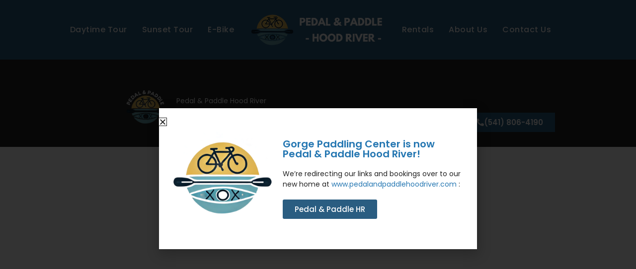

--- FILE ---
content_type: text/html; charset=UTF-8
request_url: https://gorgekayaker.com/shop/
body_size: 12884
content:
<!DOCTYPE html>
<html class="html" lang="en-US">
<head>
	<meta charset="UTF-8">
	<link rel="profile" href="https://gmpg.org/xfn/11">

	<meta name='robots' content='index, follow, max-image-preview:large, max-snippet:-1, max-video-preview:-1' />
<meta name="viewport" content="width=device-width, initial-scale=1">
	<!-- This site is optimized with the Yoast SEO plugin v24.4 - https://yoast.com/wordpress/plugins/seo/ -->
	<title>Shop - Pedal &amp; Paddle Hood River</title>
	<link rel="canonical" href="https://gorgekayaker.com/shop/" />
	<meta property="og:locale" content="en_US" />
	<meta property="og:type" content="article" />
	<meta property="og:title" content="Shop - Pedal &amp; Paddle Hood River" />
	<meta property="og:url" content="https://gorgekayaker.com/shop/" />
	<meta property="og:site_name" content="Pedal &amp; Paddle Hood River" />
	<meta name="twitter:card" content="summary_large_image" />
	<script type="application/ld+json" class="yoast-schema-graph">{"@context":"https://schema.org","@graph":[{"@type":"WebPage","@id":"https://gorgekayaker.com/shop/","url":"https://gorgekayaker.com/shop/","name":"Shop - Pedal &amp; Paddle Hood River","isPartOf":{"@id":"https://gorgekayaker.com/#website"},"datePublished":"2022-07-07T23:06:26+00:00","breadcrumb":{"@id":"https://gorgekayaker.com/shop/#breadcrumb"},"inLanguage":"en-US","potentialAction":[{"@type":"ReadAction","target":["https://gorgekayaker.com/shop/"]}]},{"@type":"BreadcrumbList","@id":"https://gorgekayaker.com/shop/#breadcrumb","itemListElement":[{"@type":"ListItem","position":1,"name":"Home","item":"https://gorgekayaker.com/"},{"@type":"ListItem","position":2,"name":"Shop"}]},{"@type":"WebSite","@id":"https://gorgekayaker.com/#website","url":"https://gorgekayaker.com/","name":"Pedal &amp; Paddle Hood River","description":"Kayak, Paddleboard, E-Bike | Rentals and Tours","publisher":{"@id":"https://gorgekayaker.com/#organization"},"potentialAction":[{"@type":"SearchAction","target":{"@type":"EntryPoint","urlTemplate":"https://gorgekayaker.com/?s={search_term_string}"},"query-input":{"@type":"PropertyValueSpecification","valueRequired":true,"valueName":"search_term_string"}}],"inLanguage":"en-US"},{"@type":"Organization","@id":"https://gorgekayaker.com/#organization","name":"Pedal &amp; Paddle Hood River","url":"https://gorgekayaker.com/","logo":{"@type":"ImageObject","inLanguage":"en-US","@id":"https://gorgekayaker.com/#/schema/logo/image/","url":"https://gorgekayaker.com/wp-content/uploads/2025/02/cropped-Pedal-Paddle-Hood-River-500-x-480-px-3.png","contentUrl":"https://gorgekayaker.com/wp-content/uploads/2025/02/cropped-Pedal-Paddle-Hood-River-500-x-480-px-3.png","width":464,"height":137,"caption":"Pedal &amp; Paddle Hood River"},"image":{"@id":"https://gorgekayaker.com/#/schema/logo/image/"}}]}</script>
	<!-- / Yoast SEO plugin. -->


<link rel='dns-prefetch' href='//fonts.googleapis.com' />
<link rel='dns-prefetch' href='//fh-kit.com' />
<link rel="alternate" type="application/rss+xml" title="Pedal &amp; Paddle Hood River &raquo; Feed" href="https://gorgekayaker.com/feed/" />
<link rel="alternate" type="application/rss+xml" title="Pedal &amp; Paddle Hood River &raquo; Comments Feed" href="https://gorgekayaker.com/comments/feed/" />
<link rel="alternate" title="oEmbed (JSON)" type="application/json+oembed" href="https://gorgekayaker.com/wp-json/oembed/1.0/embed?url=https%3A%2F%2Fgorgekayaker.com%2Fshop%2F" />
<link rel="alternate" title="oEmbed (XML)" type="text/xml+oembed" href="https://gorgekayaker.com/wp-json/oembed/1.0/embed?url=https%3A%2F%2Fgorgekayaker.com%2Fshop%2F&#038;format=xml" />
<style id='wp-img-auto-sizes-contain-inline-css'>
img:is([sizes=auto i],[sizes^="auto," i]){contain-intrinsic-size:3000px 1500px}
/*# sourceURL=wp-img-auto-sizes-contain-inline-css */
</style>
<style id='wp-emoji-styles-inline-css'>

	img.wp-smiley, img.emoji {
		display: inline !important;
		border: none !important;
		box-shadow: none !important;
		height: 1em !important;
		width: 1em !important;
		margin: 0 0.07em !important;
		vertical-align: -0.1em !important;
		background: none !important;
		padding: 0 !important;
	}
/*# sourceURL=wp-emoji-styles-inline-css */
</style>
<link rel='stylesheet' id='wp-block-library-css' href='https://gorgekayaker.com/wp-includes/css/dist/block-library/style.min.css?ver=6.9' media='all' />
<style id='global-styles-inline-css'>
:root{--wp--preset--aspect-ratio--square: 1;--wp--preset--aspect-ratio--4-3: 4/3;--wp--preset--aspect-ratio--3-4: 3/4;--wp--preset--aspect-ratio--3-2: 3/2;--wp--preset--aspect-ratio--2-3: 2/3;--wp--preset--aspect-ratio--16-9: 16/9;--wp--preset--aspect-ratio--9-16: 9/16;--wp--preset--color--black: #000000;--wp--preset--color--cyan-bluish-gray: #abb8c3;--wp--preset--color--white: #ffffff;--wp--preset--color--pale-pink: #f78da7;--wp--preset--color--vivid-red: #cf2e2e;--wp--preset--color--luminous-vivid-orange: #ff6900;--wp--preset--color--luminous-vivid-amber: #fcb900;--wp--preset--color--light-green-cyan: #7bdcb5;--wp--preset--color--vivid-green-cyan: #00d084;--wp--preset--color--pale-cyan-blue: #8ed1fc;--wp--preset--color--vivid-cyan-blue: #0693e3;--wp--preset--color--vivid-purple: #9b51e0;--wp--preset--gradient--vivid-cyan-blue-to-vivid-purple: linear-gradient(135deg,rgb(6,147,227) 0%,rgb(155,81,224) 100%);--wp--preset--gradient--light-green-cyan-to-vivid-green-cyan: linear-gradient(135deg,rgb(122,220,180) 0%,rgb(0,208,130) 100%);--wp--preset--gradient--luminous-vivid-amber-to-luminous-vivid-orange: linear-gradient(135deg,rgb(252,185,0) 0%,rgb(255,105,0) 100%);--wp--preset--gradient--luminous-vivid-orange-to-vivid-red: linear-gradient(135deg,rgb(255,105,0) 0%,rgb(207,46,46) 100%);--wp--preset--gradient--very-light-gray-to-cyan-bluish-gray: linear-gradient(135deg,rgb(238,238,238) 0%,rgb(169,184,195) 100%);--wp--preset--gradient--cool-to-warm-spectrum: linear-gradient(135deg,rgb(74,234,220) 0%,rgb(151,120,209) 20%,rgb(207,42,186) 40%,rgb(238,44,130) 60%,rgb(251,105,98) 80%,rgb(254,248,76) 100%);--wp--preset--gradient--blush-light-purple: linear-gradient(135deg,rgb(255,206,236) 0%,rgb(152,150,240) 100%);--wp--preset--gradient--blush-bordeaux: linear-gradient(135deg,rgb(254,205,165) 0%,rgb(254,45,45) 50%,rgb(107,0,62) 100%);--wp--preset--gradient--luminous-dusk: linear-gradient(135deg,rgb(255,203,112) 0%,rgb(199,81,192) 50%,rgb(65,88,208) 100%);--wp--preset--gradient--pale-ocean: linear-gradient(135deg,rgb(255,245,203) 0%,rgb(182,227,212) 50%,rgb(51,167,181) 100%);--wp--preset--gradient--electric-grass: linear-gradient(135deg,rgb(202,248,128) 0%,rgb(113,206,126) 100%);--wp--preset--gradient--midnight: linear-gradient(135deg,rgb(2,3,129) 0%,rgb(40,116,252) 100%);--wp--preset--font-size--small: 13px;--wp--preset--font-size--medium: 20px;--wp--preset--font-size--large: 36px;--wp--preset--font-size--x-large: 42px;--wp--preset--spacing--20: 0.44rem;--wp--preset--spacing--30: 0.67rem;--wp--preset--spacing--40: 1rem;--wp--preset--spacing--50: 1.5rem;--wp--preset--spacing--60: 2.25rem;--wp--preset--spacing--70: 3.38rem;--wp--preset--spacing--80: 5.06rem;--wp--preset--shadow--natural: 6px 6px 9px rgba(0, 0, 0, 0.2);--wp--preset--shadow--deep: 12px 12px 50px rgba(0, 0, 0, 0.4);--wp--preset--shadow--sharp: 6px 6px 0px rgba(0, 0, 0, 0.2);--wp--preset--shadow--outlined: 6px 6px 0px -3px rgb(255, 255, 255), 6px 6px rgb(0, 0, 0);--wp--preset--shadow--crisp: 6px 6px 0px rgb(0, 0, 0);}:where(.is-layout-flex){gap: 0.5em;}:where(.is-layout-grid){gap: 0.5em;}body .is-layout-flex{display: flex;}.is-layout-flex{flex-wrap: wrap;align-items: center;}.is-layout-flex > :is(*, div){margin: 0;}body .is-layout-grid{display: grid;}.is-layout-grid > :is(*, div){margin: 0;}:where(.wp-block-columns.is-layout-flex){gap: 2em;}:where(.wp-block-columns.is-layout-grid){gap: 2em;}:where(.wp-block-post-template.is-layout-flex){gap: 1.25em;}:where(.wp-block-post-template.is-layout-grid){gap: 1.25em;}.has-black-color{color: var(--wp--preset--color--black) !important;}.has-cyan-bluish-gray-color{color: var(--wp--preset--color--cyan-bluish-gray) !important;}.has-white-color{color: var(--wp--preset--color--white) !important;}.has-pale-pink-color{color: var(--wp--preset--color--pale-pink) !important;}.has-vivid-red-color{color: var(--wp--preset--color--vivid-red) !important;}.has-luminous-vivid-orange-color{color: var(--wp--preset--color--luminous-vivid-orange) !important;}.has-luminous-vivid-amber-color{color: var(--wp--preset--color--luminous-vivid-amber) !important;}.has-light-green-cyan-color{color: var(--wp--preset--color--light-green-cyan) !important;}.has-vivid-green-cyan-color{color: var(--wp--preset--color--vivid-green-cyan) !important;}.has-pale-cyan-blue-color{color: var(--wp--preset--color--pale-cyan-blue) !important;}.has-vivid-cyan-blue-color{color: var(--wp--preset--color--vivid-cyan-blue) !important;}.has-vivid-purple-color{color: var(--wp--preset--color--vivid-purple) !important;}.has-black-background-color{background-color: var(--wp--preset--color--black) !important;}.has-cyan-bluish-gray-background-color{background-color: var(--wp--preset--color--cyan-bluish-gray) !important;}.has-white-background-color{background-color: var(--wp--preset--color--white) !important;}.has-pale-pink-background-color{background-color: var(--wp--preset--color--pale-pink) !important;}.has-vivid-red-background-color{background-color: var(--wp--preset--color--vivid-red) !important;}.has-luminous-vivid-orange-background-color{background-color: var(--wp--preset--color--luminous-vivid-orange) !important;}.has-luminous-vivid-amber-background-color{background-color: var(--wp--preset--color--luminous-vivid-amber) !important;}.has-light-green-cyan-background-color{background-color: var(--wp--preset--color--light-green-cyan) !important;}.has-vivid-green-cyan-background-color{background-color: var(--wp--preset--color--vivid-green-cyan) !important;}.has-pale-cyan-blue-background-color{background-color: var(--wp--preset--color--pale-cyan-blue) !important;}.has-vivid-cyan-blue-background-color{background-color: var(--wp--preset--color--vivid-cyan-blue) !important;}.has-vivid-purple-background-color{background-color: var(--wp--preset--color--vivid-purple) !important;}.has-black-border-color{border-color: var(--wp--preset--color--black) !important;}.has-cyan-bluish-gray-border-color{border-color: var(--wp--preset--color--cyan-bluish-gray) !important;}.has-white-border-color{border-color: var(--wp--preset--color--white) !important;}.has-pale-pink-border-color{border-color: var(--wp--preset--color--pale-pink) !important;}.has-vivid-red-border-color{border-color: var(--wp--preset--color--vivid-red) !important;}.has-luminous-vivid-orange-border-color{border-color: var(--wp--preset--color--luminous-vivid-orange) !important;}.has-luminous-vivid-amber-border-color{border-color: var(--wp--preset--color--luminous-vivid-amber) !important;}.has-light-green-cyan-border-color{border-color: var(--wp--preset--color--light-green-cyan) !important;}.has-vivid-green-cyan-border-color{border-color: var(--wp--preset--color--vivid-green-cyan) !important;}.has-pale-cyan-blue-border-color{border-color: var(--wp--preset--color--pale-cyan-blue) !important;}.has-vivid-cyan-blue-border-color{border-color: var(--wp--preset--color--vivid-cyan-blue) !important;}.has-vivid-purple-border-color{border-color: var(--wp--preset--color--vivid-purple) !important;}.has-vivid-cyan-blue-to-vivid-purple-gradient-background{background: var(--wp--preset--gradient--vivid-cyan-blue-to-vivid-purple) !important;}.has-light-green-cyan-to-vivid-green-cyan-gradient-background{background: var(--wp--preset--gradient--light-green-cyan-to-vivid-green-cyan) !important;}.has-luminous-vivid-amber-to-luminous-vivid-orange-gradient-background{background: var(--wp--preset--gradient--luminous-vivid-amber-to-luminous-vivid-orange) !important;}.has-luminous-vivid-orange-to-vivid-red-gradient-background{background: var(--wp--preset--gradient--luminous-vivid-orange-to-vivid-red) !important;}.has-very-light-gray-to-cyan-bluish-gray-gradient-background{background: var(--wp--preset--gradient--very-light-gray-to-cyan-bluish-gray) !important;}.has-cool-to-warm-spectrum-gradient-background{background: var(--wp--preset--gradient--cool-to-warm-spectrum) !important;}.has-blush-light-purple-gradient-background{background: var(--wp--preset--gradient--blush-light-purple) !important;}.has-blush-bordeaux-gradient-background{background: var(--wp--preset--gradient--blush-bordeaux) !important;}.has-luminous-dusk-gradient-background{background: var(--wp--preset--gradient--luminous-dusk) !important;}.has-pale-ocean-gradient-background{background: var(--wp--preset--gradient--pale-ocean) !important;}.has-electric-grass-gradient-background{background: var(--wp--preset--gradient--electric-grass) !important;}.has-midnight-gradient-background{background: var(--wp--preset--gradient--midnight) !important;}.has-small-font-size{font-size: var(--wp--preset--font-size--small) !important;}.has-medium-font-size{font-size: var(--wp--preset--font-size--medium) !important;}.has-large-font-size{font-size: var(--wp--preset--font-size--large) !important;}.has-x-large-font-size{font-size: var(--wp--preset--font-size--x-large) !important;}
/*# sourceURL=global-styles-inline-css */
</style>

<style id='classic-theme-styles-inline-css'>
/*! This file is auto-generated */
.wp-block-button__link{color:#fff;background-color:#32373c;border-radius:9999px;box-shadow:none;text-decoration:none;padding:calc(.667em + 2px) calc(1.333em + 2px);font-size:1.125em}.wp-block-file__button{background:#32373c;color:#fff;text-decoration:none}
/*# sourceURL=/wp-includes/css/classic-themes.min.css */
</style>
<link rel='stylesheet' id='oceanwp-style-css' href='https://gorgekayaker.com/wp-content/themes/oceanwp/assets/css/style.min.css?ver=1.0' media='all' />
<link rel='stylesheet' id='child-style-css' href='https://gorgekayaker.com/wp-content/themes/owp-gpc/style.css?ver=6.9' media='all' />
<link rel='stylesheet' id='font-awesome-css' href='https://gorgekayaker.com/wp-content/themes/oceanwp/assets/fonts/fontawesome/css/all.min.css?ver=6.7.2' media='all' />
<link rel='stylesheet' id='simple-line-icons-css' href='https://gorgekayaker.com/wp-content/themes/oceanwp/assets/css/third/simple-line-icons.min.css?ver=2.4.0' media='all' />
<link rel='stylesheet' id='oceanwp-google-font-poppins-css' href='//fonts.googleapis.com/css?family=Poppins%3A100%2C200%2C300%2C400%2C500%2C600%2C700%2C800%2C900%2C100i%2C200i%2C300i%2C400i%2C500i%2C600i%2C700i%2C800i%2C900i&#038;subset=latin&#038;display=swap&#038;ver=6.9' media='all' />
<link rel='stylesheet' id='elementor-frontend-css' href='https://gorgekayaker.com/wp-content/plugins/elementor/assets/css/frontend.min.css?ver=3.27.5' media='all' />
<link rel='stylesheet' id='widget-image-css' href='https://gorgekayaker.com/wp-content/plugins/elementor/assets/css/widget-image.min.css?ver=3.27.5' media='all' />
<link rel='stylesheet' id='widget-text-editor-css' href='https://gorgekayaker.com/wp-content/plugins/elementor/assets/css/widget-text-editor.min.css?ver=3.27.5' media='all' />
<link rel='stylesheet' id='widget-heading-css' href='https://gorgekayaker.com/wp-content/plugins/elementor/assets/css/widget-heading.min.css?ver=3.27.5' media='all' />
<link rel='stylesheet' id='e-popup-css' href='https://gorgekayaker.com/wp-content/plugins/elementor-pro/assets/css/conditionals/popup.min.css?ver=3.27.4' media='all' />
<link rel='stylesheet' id='elementor-icons-css' href='https://gorgekayaker.com/wp-content/plugins/elementor/assets/lib/eicons/css/elementor-icons.min.css?ver=5.35.0' media='all' />
<link rel='stylesheet' id='elementor-post-6-css' href='https://gorgekayaker.com/wp-content/uploads/elementor/css/post-6.css?ver=1739841781' media='all' />
<link rel='stylesheet' id='elementor-post-116-css' href='https://gorgekayaker.com/wp-content/uploads/elementor/css/post-116.css?ver=1739841781' media='all' />
<link rel='stylesheet' id='elementor-post-1513-css' href='https://gorgekayaker.com/wp-content/uploads/elementor/css/post-1513.css?ver=1739843924' media='all' />
<link rel='stylesheet' id='fh-buttons-css' href='https://fh-kit.com/buttons/v2/' media='all' />
<link rel='stylesheet' id='oe-widgets-style-css' href='https://gorgekayaker.com/wp-content/plugins/ocean-extra/assets/css/widgets.css?ver=6.9' media='all' />
<link rel='stylesheet' id='google-fonts-1-css' href='https://fonts.googleapis.com/css?family=Poppins%3A100%2C100italic%2C200%2C200italic%2C300%2C300italic%2C400%2C400italic%2C500%2C500italic%2C600%2C600italic%2C700%2C700italic%2C800%2C800italic%2C900%2C900italic&#038;display=auto&#038;ver=6.9' media='all' />
<link rel='stylesheet' id='elementor-icons-shared-0-css' href='https://gorgekayaker.com/wp-content/plugins/elementor/assets/lib/font-awesome/css/fontawesome.min.css?ver=5.15.3' media='all' />
<link rel='stylesheet' id='elementor-icons-fa-solid-css' href='https://gorgekayaker.com/wp-content/plugins/elementor/assets/lib/font-awesome/css/solid.min.css?ver=5.15.3' media='all' />
<link rel="preconnect" href="https://fonts.gstatic.com/" crossorigin><script src="https://gorgekayaker.com/wp-includes/js/jquery/jquery.min.js?ver=3.7.1" id="jquery-core-js"></script>
<script src="https://gorgekayaker.com/wp-includes/js/jquery/jquery-migrate.min.js?ver=3.4.1" id="jquery-migrate-js"></script>
<link rel="https://api.w.org/" href="https://gorgekayaker.com/wp-json/" /><link rel="alternate" title="JSON" type="application/json" href="https://gorgekayaker.com/wp-json/wp/v2/pages/645" /><link rel="EditURI" type="application/rsd+xml" title="RSD" href="https://gorgekayaker.com/xmlrpc.php?rsd" />
<meta name="generator" content="WordPress 6.9" />
<link rel='shortlink' href='https://gorgekayaker.com/?p=645' />
<style>#scroll-top{bottom:80px !important;}</style>
<!--BEGIN: TRACKING CODE MANAGER (v2.4.0) BY INTELLYWP.COM IN HEAD//-->
<!-- Global site tag (gtag.js) - Google Analytics -->
<script async src="https://www.googletagmanager.com/gtag/js?id=G-42NP9TRVHR"></script>
<script>
  window.dataLayer = window.dataLayer || [];
  function gtag(){dataLayer.push(arguments);}
  gtag('js', new Date());

  gtag('config', 'G-42NP9TRVHR');
</script>
<!--END: https://wordpress.org/plugins/tracking-code-manager IN HEAD//--><meta name="generator" content="Elementor 3.27.5; features: additional_custom_breakpoints; settings: css_print_method-external, google_font-enabled, font_display-auto">
<!-- Global site tag (gtag.js) - Google Ads: 1039407759 -->
<script async src="https://www.googletagmanager.com/gtag/js?id=AW-1039407759"></script>
<script>
  window.dataLayer = window.dataLayer || [];
  function gtag(){dataLayer.push(arguments);}
  gtag('js', new Date());

  gtag('config', 'AW-1039407759');
</script>

			<style>
				.e-con.e-parent:nth-of-type(n+4):not(.e-lazyloaded):not(.e-no-lazyload),
				.e-con.e-parent:nth-of-type(n+4):not(.e-lazyloaded):not(.e-no-lazyload) * {
					background-image: none !important;
				}
				@media screen and (max-height: 1024px) {
					.e-con.e-parent:nth-of-type(n+3):not(.e-lazyloaded):not(.e-no-lazyload),
					.e-con.e-parent:nth-of-type(n+3):not(.e-lazyloaded):not(.e-no-lazyload) * {
						background-image: none !important;
					}
				}
				@media screen and (max-height: 640px) {
					.e-con.e-parent:nth-of-type(n+2):not(.e-lazyloaded):not(.e-no-lazyload),
					.e-con.e-parent:nth-of-type(n+2):not(.e-lazyloaded):not(.e-no-lazyload) * {
						background-image: none !important;
					}
				}
			</style>
			<link rel="icon" href="https://gorgekayaker.com/wp-content/uploads/2025/02/cropped-Copy-of-HOOD-RIVER-1-32x32.png" sizes="32x32" />
<link rel="icon" href="https://gorgekayaker.com/wp-content/uploads/2025/02/cropped-Copy-of-HOOD-RIVER-1-192x192.png" sizes="192x192" />
<link rel="apple-touch-icon" href="https://gorgekayaker.com/wp-content/uploads/2025/02/cropped-Copy-of-HOOD-RIVER-1-180x180.png" />
<meta name="msapplication-TileImage" content="https://gorgekayaker.com/wp-content/uploads/2025/02/cropped-Copy-of-HOOD-RIVER-1-270x270.png" />
<!-- OceanWP CSS -->
<style type="text/css">
/* Colors */a:hover,a.light:hover,.theme-heading .text::before,.theme-heading .text::after,#top-bar-content >a:hover,#top-bar-social li.oceanwp-email a:hover,#site-navigation-wrap .dropdown-menu >li >a:hover,#site-header.medium-header #medium-searchform button:hover,.oceanwp-mobile-menu-icon a:hover,.blog-entry.post .blog-entry-header .entry-title a:hover,.blog-entry.post .blog-entry-readmore a:hover,.blog-entry.thumbnail-entry .blog-entry-category a,ul.meta li a:hover,.dropcap,.single nav.post-navigation .nav-links .title,body .related-post-title a:hover,body #wp-calendar caption,body .contact-info-widget.default i,body .contact-info-widget.big-icons i,body .custom-links-widget .oceanwp-custom-links li a:hover,body .custom-links-widget .oceanwp-custom-links li a:hover:before,body .posts-thumbnails-widget li a:hover,body .social-widget li.oceanwp-email a:hover,.comment-author .comment-meta .comment-reply-link,#respond #cancel-comment-reply-link:hover,#footer-widgets .footer-box a:hover,#footer-bottom a:hover,#footer-bottom #footer-bottom-menu a:hover,.sidr a:hover,.sidr-class-dropdown-toggle:hover,.sidr-class-menu-item-has-children.active >a,.sidr-class-menu-item-has-children.active >a >.sidr-class-dropdown-toggle,input[type=checkbox]:checked:before{color:#2577b2}.single nav.post-navigation .nav-links .title .owp-icon use,.blog-entry.post .blog-entry-readmore a:hover .owp-icon use,body .contact-info-widget.default .owp-icon use,body .contact-info-widget.big-icons .owp-icon use{stroke:#2577b2}input[type="button"],input[type="reset"],input[type="submit"],button[type="submit"],.button,#site-navigation-wrap .dropdown-menu >li.btn >a >span,.thumbnail:hover i,.thumbnail:hover .link-post-svg-icon,.post-quote-content,.omw-modal .omw-close-modal,body .contact-info-widget.big-icons li:hover i,body .contact-info-widget.big-icons li:hover .owp-icon,body div.wpforms-container-full .wpforms-form input[type=submit],body div.wpforms-container-full .wpforms-form button[type=submit],body div.wpforms-container-full .wpforms-form .wpforms-page-button,.woocommerce-cart .wp-element-button,.woocommerce-checkout .wp-element-button,.wp-block-button__link{background-color:#2577b2}.widget-title{border-color:#2577b2}blockquote{border-color:#2577b2}.wp-block-quote{border-color:#2577b2}#searchform-dropdown{border-color:#2577b2}.dropdown-menu .sub-menu{border-color:#2577b2}.blog-entry.large-entry .blog-entry-readmore a:hover{border-color:#2577b2}.oceanwp-newsletter-form-wrap input[type="email"]:focus{border-color:#2577b2}.social-widget li.oceanwp-email a:hover{border-color:#2577b2}#respond #cancel-comment-reply-link:hover{border-color:#2577b2}body .contact-info-widget.big-icons li:hover i{border-color:#2577b2}body .contact-info-widget.big-icons li:hover .owp-icon{border-color:#2577b2}#footer-widgets .oceanwp-newsletter-form-wrap input[type="email"]:focus{border-color:#2577b2}input[type="button"]:hover,input[type="reset"]:hover,input[type="submit"]:hover,button[type="submit"]:hover,input[type="button"]:focus,input[type="reset"]:focus,input[type="submit"]:focus,button[type="submit"]:focus,.button:hover,.button:focus,#site-navigation-wrap .dropdown-menu >li.btn >a:hover >span,.post-quote-author,.omw-modal .omw-close-modal:hover,body div.wpforms-container-full .wpforms-form input[type=submit]:hover,body div.wpforms-container-full .wpforms-form button[type=submit]:hover,body div.wpforms-container-full .wpforms-form .wpforms-page-button:hover,.woocommerce-cart .wp-element-button:hover,.woocommerce-checkout .wp-element-button:hover,.wp-block-button__link:hover{background-color:#2577b2}table th,table td,hr,.content-area,body.content-left-sidebar #content-wrap .content-area,.content-left-sidebar .content-area,#top-bar-wrap,#site-header,#site-header.top-header #search-toggle,.dropdown-menu ul li,.centered-minimal-page-header,.blog-entry.post,.blog-entry.grid-entry .blog-entry-inner,.blog-entry.thumbnail-entry .blog-entry-bottom,.single-post .entry-title,.single .entry-share-wrap .entry-share,.single .entry-share,.single .entry-share ul li a,.single nav.post-navigation,.single nav.post-navigation .nav-links .nav-previous,#author-bio,#author-bio .author-bio-avatar,#author-bio .author-bio-social li a,#related-posts,#comments,.comment-body,#respond #cancel-comment-reply-link,#blog-entries .type-page,.page-numbers a,.page-numbers span:not(.elementor-screen-only),.page-links span,body #wp-calendar caption,body #wp-calendar th,body #wp-calendar tbody,body .contact-info-widget.default i,body .contact-info-widget.big-icons i,body .contact-info-widget.big-icons .owp-icon,body .contact-info-widget.default .owp-icon,body .posts-thumbnails-widget li,body .tagcloud a{border-color:#2577b2}a{color:#2577b2}a .owp-icon use{stroke:#2577b2}a:hover{color:#205c99}a:hover .owp-icon use{stroke:#205c99}body .theme-button,body input[type="submit"],body button[type="submit"],body button,body .button,body div.wpforms-container-full .wpforms-form input[type=submit],body div.wpforms-container-full .wpforms-form button[type=submit],body div.wpforms-container-full .wpforms-form .wpforms-page-button,.woocommerce-cart .wp-element-button,.woocommerce-checkout .wp-element-button,.wp-block-button__link{border-color:#ffffff}body .theme-button:hover,body input[type="submit"]:hover,body button[type="submit"]:hover,body button:hover,body .button:hover,body div.wpforms-container-full .wpforms-form input[type=submit]:hover,body div.wpforms-container-full .wpforms-form input[type=submit]:active,body div.wpforms-container-full .wpforms-form button[type=submit]:hover,body div.wpforms-container-full .wpforms-form button[type=submit]:active,body div.wpforms-container-full .wpforms-form .wpforms-page-button:hover,body div.wpforms-container-full .wpforms-form .wpforms-page-button:active,.woocommerce-cart .wp-element-button:hover,.woocommerce-checkout .wp-element-button:hover,.wp-block-button__link:hover{border-color:#ffffff}/* OceanWP Style Settings CSS */.theme-button,input[type="submit"],button[type="submit"],button,.button,body div.wpforms-container-full .wpforms-form input[type=submit],body div.wpforms-container-full .wpforms-form button[type=submit],body div.wpforms-container-full .wpforms-form .wpforms-page-button{border-style:solid}.theme-button,input[type="submit"],button[type="submit"],button,.button,body div.wpforms-container-full .wpforms-form input[type=submit],body div.wpforms-container-full .wpforms-form button[type=submit],body div.wpforms-container-full .wpforms-form .wpforms-page-button{border-width:1px}form input[type="text"],form input[type="password"],form input[type="email"],form input[type="url"],form input[type="date"],form input[type="month"],form input[type="time"],form input[type="datetime"],form input[type="datetime-local"],form input[type="week"],form input[type="number"],form input[type="search"],form input[type="tel"],form input[type="color"],form select,form textarea,.woocommerce .woocommerce-checkout .select2-container--default .select2-selection--single{border-style:solid}body div.wpforms-container-full .wpforms-form input[type=date],body div.wpforms-container-full .wpforms-form input[type=datetime],body div.wpforms-container-full .wpforms-form input[type=datetime-local],body div.wpforms-container-full .wpforms-form input[type=email],body div.wpforms-container-full .wpforms-form input[type=month],body div.wpforms-container-full .wpforms-form input[type=number],body div.wpforms-container-full .wpforms-form input[type=password],body div.wpforms-container-full .wpforms-form input[type=range],body div.wpforms-container-full .wpforms-form input[type=search],body div.wpforms-container-full .wpforms-form input[type=tel],body div.wpforms-container-full .wpforms-form input[type=text],body div.wpforms-container-full .wpforms-form input[type=time],body div.wpforms-container-full .wpforms-form input[type=url],body div.wpforms-container-full .wpforms-form input[type=week],body div.wpforms-container-full .wpforms-form select,body div.wpforms-container-full .wpforms-form textarea{border-style:solid}form input[type="text"],form input[type="password"],form input[type="email"],form input[type="url"],form input[type="date"],form input[type="month"],form input[type="time"],form input[type="datetime"],form input[type="datetime-local"],form input[type="week"],form input[type="number"],form input[type="search"],form input[type="tel"],form input[type="color"],form select,form textarea{border-radius:3px}body div.wpforms-container-full .wpforms-form input[type=date],body div.wpforms-container-full .wpforms-form input[type=datetime],body div.wpforms-container-full .wpforms-form input[type=datetime-local],body div.wpforms-container-full .wpforms-form input[type=email],body div.wpforms-container-full .wpforms-form input[type=month],body div.wpforms-container-full .wpforms-form input[type=number],body div.wpforms-container-full .wpforms-form input[type=password],body div.wpforms-container-full .wpforms-form input[type=range],body div.wpforms-container-full .wpforms-form input[type=search],body div.wpforms-container-full .wpforms-form input[type=tel],body div.wpforms-container-full .wpforms-form input[type=text],body div.wpforms-container-full .wpforms-form input[type=time],body div.wpforms-container-full .wpforms-form input[type=url],body div.wpforms-container-full .wpforms-form input[type=week],body div.wpforms-container-full .wpforms-form select,body div.wpforms-container-full .wpforms-form textarea{border-radius:3px}/* Header */#site-logo #site-logo-inner,.oceanwp-social-menu .social-menu-inner,#site-header.full_screen-header .menu-bar-inner,.after-header-content .after-header-content-inner{height:100px}#site-navigation-wrap .dropdown-menu >li >a,#site-navigation-wrap .dropdown-menu >li >span.opl-logout-link,.oceanwp-mobile-menu-icon a,.mobile-menu-close,.after-header-content-inner >a{line-height:100px}#site-header-inner{padding:10px 0 10px 0}@media (max-width:768px){#site-header-inner{padding:0 25px 0 0}}@media (max-width:480px){#site-header-inner{padding:0 20px 10px 0}}#site-header,.has-transparent-header .is-sticky #site-header,.has-vh-transparent .is-sticky #site-header.vertical-header,#searchform-header-replace{background-color:#2a5d81}#site-header.has-header-media .overlay-header-media{background-color:rgba(0,0,0,0.5)}#site-logo #site-logo-inner a img,#site-header.center-header #site-navigation-wrap .middle-site-logo a img{max-width:272px}@media (max-width:480px){#site-logo #site-logo-inner a img,#site-header.center-header #site-navigation-wrap .middle-site-logo a img{max-width:285px}}#site-header #site-logo #site-logo-inner a img,#site-header.center-header #site-navigation-wrap .middle-site-logo a img{max-height:320px}.effect-one #site-navigation-wrap .dropdown-menu >li >a.menu-link >span:after,.effect-three #site-navigation-wrap .dropdown-menu >li >a.menu-link >span:after,.effect-five #site-navigation-wrap .dropdown-menu >li >a.menu-link >span:before,.effect-five #site-navigation-wrap .dropdown-menu >li >a.menu-link >span:after,.effect-nine #site-navigation-wrap .dropdown-menu >li >a.menu-link >span:before,.effect-nine #site-navigation-wrap .dropdown-menu >li >a.menu-link >span:after{background-color:#ffffff}.effect-four #site-navigation-wrap .dropdown-menu >li >a.menu-link >span:before,.effect-four #site-navigation-wrap .dropdown-menu >li >a.menu-link >span:after,.effect-seven #site-navigation-wrap .dropdown-menu >li >a.menu-link:hover >span:after,.effect-seven #site-navigation-wrap .dropdown-menu >li.sfHover >a.menu-link >span:after{color:#ffffff}.effect-seven #site-navigation-wrap .dropdown-menu >li >a.menu-link:hover >span:after,.effect-seven #site-navigation-wrap .dropdown-menu >li.sfHover >a.menu-link >span:after{text-shadow:10px 0 #ffffff,-10px 0 #ffffff}#site-navigation-wrap .dropdown-menu >li >a,.oceanwp-mobile-menu-icon a,#searchform-header-replace-close{color:#ffffff}#site-navigation-wrap .dropdown-menu >li >a .owp-icon use,.oceanwp-mobile-menu-icon a .owp-icon use,#searchform-header-replace-close .owp-icon use{stroke:#ffffff}#site-navigation-wrap .dropdown-menu >li >a:hover,.oceanwp-mobile-menu-icon a:hover,#searchform-header-replace-close:hover{color:#ffffff}#site-navigation-wrap .dropdown-menu >li >a:hover .owp-icon use,.oceanwp-mobile-menu-icon a:hover .owp-icon use,#searchform-header-replace-close:hover .owp-icon use{stroke:#ffffff}#site-navigation-wrap .dropdown-menu >.current-menu-item >a,#site-navigation-wrap .dropdown-menu >.current-menu-ancestor >a,#site-navigation-wrap .dropdown-menu >.current-menu-item >a:hover,#site-navigation-wrap .dropdown-menu >.current-menu-ancestor >a:hover{color:#ffffff}body .sidr a,body .sidr-class-dropdown-toggle,#mobile-dropdown ul li a,#mobile-dropdown ul li a .dropdown-toggle,#mobile-fullscreen ul li a,#mobile-fullscreen .oceanwp-social-menu.simple-social ul li a{color:#222222}#mobile-fullscreen a.close .close-icon-inner,#mobile-fullscreen a.close .close-icon-inner::after{background-color:#222222}body .sidr a:hover,body .sidr-class-dropdown-toggle:hover,body .sidr-class-dropdown-toggle .fa,body .sidr-class-menu-item-has-children.active >a,body .sidr-class-menu-item-has-children.active >a >.sidr-class-dropdown-toggle,#mobile-dropdown ul li a:hover,#mobile-dropdown ul li a .dropdown-toggle:hover,#mobile-dropdown .menu-item-has-children.active >a,#mobile-dropdown .menu-item-has-children.active >a >.dropdown-toggle,#mobile-fullscreen ul li a:hover,#mobile-fullscreen .oceanwp-social-menu.simple-social ul li a:hover{color:#2a5d81}#mobile-fullscreen a.close:hover .close-icon-inner,#mobile-fullscreen a.close:hover .close-icon-inner::after{background-color:#2a5d81}/* Topbar */#top-bar-wrap,#top-bar-content strong{color:#0a0a0a}/* Blog CSS */.ocean-single-post-header ul.meta-item li a:hover{color:#333333}/* Typography */body{font-size:14px;line-height:1.8}h1,h2,h3,h4,h5,h6,.theme-heading,.widget-title,.oceanwp-widget-recent-posts-title,.comment-reply-title,.entry-title,.sidebar-box .widget-title{line-height:1.4}h1{font-size:23px;line-height:1.4}h2{font-size:20px;line-height:1.4}h3{font-size:18px;line-height:1.4}h4{font-size:17px;line-height:1.4}h5{font-size:14px;line-height:1.4}h6{font-size:15px;line-height:1.4}.page-header .page-header-title,.page-header.background-image-page-header .page-header-title{font-size:32px;line-height:1.4}.page-header .page-subheading{font-size:15px;line-height:1.8}.site-breadcrumbs,.site-breadcrumbs a{font-size:13px;line-height:1.4}#top-bar-content,#top-bar-social-alt{font-size:12px;line-height:1.8}#site-logo a.site-logo-text{font-size:24px;line-height:1.8}#site-navigation-wrap .dropdown-menu >li >a,#site-header.full_screen-header .fs-dropdown-menu >li >a,#site-header.top-header #site-navigation-wrap .dropdown-menu >li >a,#site-header.center-header #site-navigation-wrap .dropdown-menu >li >a,#site-header.medium-header #site-navigation-wrap .dropdown-menu >li >a,.oceanwp-mobile-menu-icon a{font-family:Poppins;font-size:16px;letter-spacing:.5px;font-weight:500}.dropdown-menu ul li a.menu-link,#site-header.full_screen-header .fs-dropdown-menu ul.sub-menu li a{font-size:12px;line-height:1.2;letter-spacing:.6px}.sidr-class-dropdown-menu li a,a.sidr-class-toggle-sidr-close,#mobile-dropdown ul li a,body #mobile-fullscreen ul li a{font-family:Poppins;font-size:15px;line-height:1.8;font-weight:500}.blog-entry.post .blog-entry-header .entry-title a{font-size:24px;line-height:1.4}.ocean-single-post-header .single-post-title{font-size:34px;line-height:1.4;letter-spacing:.6px}.ocean-single-post-header ul.meta-item li,.ocean-single-post-header ul.meta-item li a{font-size:13px;line-height:1.4;letter-spacing:.6px}.ocean-single-post-header .post-author-name,.ocean-single-post-header .post-author-name a{font-size:14px;line-height:1.4;letter-spacing:.6px}.ocean-single-post-header .post-author-description{font-size:12px;line-height:1.4;letter-spacing:.6px}.single-post .entry-title{line-height:1.4;letter-spacing:.6px}.single-post ul.meta li,.single-post ul.meta li a{font-size:14px;line-height:1.4;letter-spacing:.6px}.sidebar-box .widget-title,.sidebar-box.widget_block .wp-block-heading{font-size:13px;line-height:1;letter-spacing:1px}#footer-widgets .footer-box .widget-title{font-size:13px;line-height:1;letter-spacing:1px}#footer-bottom #copyright{font-size:12px;line-height:1}#footer-bottom #footer-bottom-menu{font-size:12px;line-height:1}.woocommerce-store-notice.demo_store{line-height:2;letter-spacing:1.5px}.demo_store .woocommerce-store-notice__dismiss-link{line-height:2;letter-spacing:1.5px}.woocommerce ul.products li.product li.title h2,.woocommerce ul.products li.product li.title a{font-size:14px;line-height:1.5}.woocommerce ul.products li.product li.category,.woocommerce ul.products li.product li.category a{font-size:12px;line-height:1}.woocommerce ul.products li.product .price{font-size:18px;line-height:1}.woocommerce ul.products li.product .button,.woocommerce ul.products li.product .product-inner .added_to_cart{font-size:12px;line-height:1.5;letter-spacing:1px}.woocommerce ul.products li.owp-woo-cond-notice span,.woocommerce ul.products li.owp-woo-cond-notice a{font-size:16px;line-height:1;letter-spacing:1px;font-weight:600;text-transform:capitalize}.woocommerce div.product .product_title{font-size:24px;line-height:1.4;letter-spacing:.6px}.woocommerce div.product p.price{font-size:36px;line-height:1}.woocommerce .owp-btn-normal .summary form button.button,.woocommerce .owp-btn-big .summary form button.button,.woocommerce .owp-btn-very-big .summary form button.button{font-size:12px;line-height:1.5;letter-spacing:1px;text-transform:uppercase}.woocommerce div.owp-woo-single-cond-notice span,.woocommerce div.owp-woo-single-cond-notice a{font-size:18px;line-height:2;letter-spacing:1.5px;font-weight:600;text-transform:capitalize}.ocean-preloader--active .preloader-after-content{font-size:20px;line-height:1.8;letter-spacing:.6px}
</style></head>

<body class="wp-singular page-template-default page page-id-645 wp-custom-logo wp-embed-responsive wp-theme-oceanwp wp-child-theme-owp-gpc oceanwp-theme sidebar-mobile no-header-border default-breakpoint content-full-screen page-header-disabled has-breadcrumbs elementor-default elementor-kit-6" itemscope="itemscope" itemtype="https://schema.org/WebPage">

	
	
	<div id="outer-wrap" class="site clr">

		<a class="skip-link screen-reader-text" href="#main">Skip to content</a>

		
		<div id="wrap" class="clr">

			
			
<header id="site-header" class="center-header center-logo effect-three clr" data-height="100" itemscope="itemscope" itemtype="https://schema.org/WPHeader" role="banner">

	
		

<div id="site-header-inner" class="clr closer">

	
	

<div id="site-logo" class="clr" itemscope itemtype="https://schema.org/Brand" >

	
	<div id="site-logo-inner" class="clr">

		<a href="https://gorgekayaker.com/" class="custom-logo-link" rel="home"><img width="464" height="137" src="https://gorgekayaker.com/wp-content/uploads/2025/02/cropped-Pedal-Paddle-Hood-River-500-x-480-px-3.png" class="custom-logo" alt="Pedal &amp; Paddle Hood River" decoding="async" srcset="https://gorgekayaker.com/wp-content/uploads/2025/02/cropped-Pedal-Paddle-Hood-River-500-x-480-px-3.png 464w, https://gorgekayaker.com/wp-content/uploads/2025/02/cropped-Pedal-Paddle-Hood-River-500-x-480-px-3-300x89.png 300w" sizes="(max-width: 464px) 100vw, 464px" /></a>
	</div><!-- #site-logo-inner -->

	
	
</div><!-- #site-logo -->


	
	
	<div id="site-navigation-wrap" class="clr">

		
		<nav id="site-navigation" class="navigation main-navigation clr" itemscope="itemscope" itemtype="https://schema.org/SiteNavigationElement" role="navigation">

			<ul class="left-menu main-menu dropdown-menu sf-menu clr">
				<li id="menu-item-113" class="menu-item menu-item-type-post_type menu-item-object-page menu-item-113"><a href="https://gorgekayaker.com/kayak-tours/daytime-tour/" class="menu-link"><span class="text-wrap">Daytime Tour</span></a></li><li id="menu-item-114" class="menu-item menu-item-type-post_type menu-item-object-page menu-item-114"><a href="https://gorgekayaker.com/kayak-tours/evening-tour/" class="menu-link"><span class="text-wrap">Sunset Tour</span></a></li><li id="menu-item-1080" class="menu-item menu-item-type-post_type menu-item-object-page menu-item-1080"><a href="https://gorgekayaker.com/electric-bikes/" class="menu-link"><span class="text-wrap">E-Bike</span></a></li>			</ul>

			
			<div class="middle-site-logo clr">

				
				<a href="https://gorgekayaker.com/" class="custom-logo-link" rel="home"><img width="464" height="137" src="https://gorgekayaker.com/wp-content/uploads/2025/02/cropped-Pedal-Paddle-Hood-River-500-x-480-px-3.png" class="custom-logo" alt="Pedal &amp; Paddle Hood River" decoding="async" srcset="https://gorgekayaker.com/wp-content/uploads/2025/02/cropped-Pedal-Paddle-Hood-River-500-x-480-px-3.png 464w, https://gorgekayaker.com/wp-content/uploads/2025/02/cropped-Pedal-Paddle-Hood-River-500-x-480-px-3-300x89.png 300w" sizes="(max-width: 464px) 100vw, 464px" /></a>
				
			</div>

			
			<ul class="right-menu main-menu dropdown-menu sf-menu clr">

				<li id="menu-item-1082" class="menu-item menu-item-type-post_type menu-item-object-page menu-item-1082"><a href="https://gorgekayaker.com/rentals/" class="menu-link"><span class="text-wrap">Rentals</span></a></li><li id="menu-item-110" class="menu-item menu-item-type-post_type menu-item-object-page menu-item-110"><a href="https://gorgekayaker.com/about-us/" class="menu-link"><span class="text-wrap">About Us</span></a></li><li id="menu-item-111" class="menu-item menu-item-type-post_type menu-item-object-page menu-item-111"><a href="https://gorgekayaker.com/contact-us/" class="menu-link"><span class="text-wrap">Contact Us</span></a></li>
			</ul>

			
		</nav><!-- #site-navigation -->

		
	</div><!-- #site-navigation-wrap -->

	
	
	<div class="oceanwp-mobile-menu-icon clr mobile-right">

		
		
		
		<a href="https://gorgekayaker.com/#mobile-menu-toggle" class="mobile-menu"  aria-label="Mobile Menu">
							<i class="fa fa-bars" aria-hidden="true"></i>
						</a>

		
		
		
	</div><!-- #oceanwp-mobile-menu-navbar -->

	

</div><!-- #site-header-inner -->



		
		
</header><!-- #site-header -->


			
			<main id="main" class="site-main clr"  role="main">

				
	
	<div id="content-wrap" class="container clr">

		
		<div id="primary" class="content-area clr">

			
			<div id="content" class="site-content clr">

				
				
<article class="single-page-article clr">

	
<div class="entry clr" itemprop="text">

	
	
	
</div>

</article>

				
			</div><!-- #content -->

			
		</div><!-- #primary -->

		
	</div><!-- #content-wrap -->

	

	</main><!-- #main -->

	
	
			<div data-elementor-type="footer" data-elementor-id="116" class="elementor elementor-116 elementor-location-footer" data-elementor-post-type="elementor_library">
					<section class="elementor-section elementor-top-section elementor-element elementor-element-3068d95d elementor-section-boxed elementor-section-height-default elementor-section-height-default" data-id="3068d95d" data-element_type="section" data-settings="{&quot;background_background&quot;:&quot;classic&quot;}">
						<div class="elementor-container elementor-column-gap-default">
					<div class="elementor-column elementor-col-25 elementor-top-column elementor-element elementor-element-614502ad" data-id="614502ad" data-element_type="column">
			<div class="elementor-widget-wrap elementor-element-populated">
						<div class="elementor-element elementor-element-507320e3 elementor-widget elementor-widget-image" data-id="507320e3" data-element_type="widget" data-widget_type="image.default">
				<div class="elementor-widget-container">
															<img width="512" height="512" src="https://gorgekayaker.com/wp-content/uploads/2022/02/Copy-of-HOOD-RIVER-512-x-512-px-1.png" class="attachment-large size-large wp-image-1501" alt="" srcset="https://gorgekayaker.com/wp-content/uploads/2022/02/Copy-of-HOOD-RIVER-512-x-512-px-1.png 512w, https://gorgekayaker.com/wp-content/uploads/2022/02/Copy-of-HOOD-RIVER-512-x-512-px-1-300x300.png 300w, https://gorgekayaker.com/wp-content/uploads/2022/02/Copy-of-HOOD-RIVER-512-x-512-px-1-150x150.png 150w" sizes="(max-width: 512px) 100vw, 512px" />															</div>
				</div>
					</div>
		</div>
				<div class="elementor-column elementor-col-25 elementor-top-column elementor-element elementor-element-5261d0dc" data-id="5261d0dc" data-element_type="column">
			<div class="elementor-widget-wrap elementor-element-populated">
						<div class="elementor-element elementor-element-5fa3cd52 elementor-widget elementor-widget-text-editor" data-id="5fa3cd52" data-element_type="widget" data-widget_type="text-editor.default">
				<div class="elementor-widget-container">
									<p>Pedal &amp; Paddle Hood River<br />101 N 1st Street<br />Hood River, OR 97031</p>								</div>
				</div>
					</div>
		</div>
				<div class="elementor-column elementor-col-25 elementor-top-column elementor-element elementor-element-7674e2c0" data-id="7674e2c0" data-element_type="column">
			<div class="elementor-widget-wrap">
							</div>
		</div>
				<div class="elementor-column elementor-col-25 elementor-top-column elementor-element elementor-element-60b292b" data-id="60b292b" data-element_type="column">
			<div class="elementor-widget-wrap elementor-element-populated">
						<div class="elementor-element elementor-element-701333cb elementor-mobile-align-center elementor-widget elementor-widget-button" data-id="701333cb" data-element_type="widget" data-widget_type="button.default">
				<div class="elementor-widget-container">
									<div class="elementor-button-wrapper">
					<a class="elementor-button elementor-button-link elementor-size-sm" href="#">
						<span class="elementor-button-content-wrapper">
						<span class="elementor-button-icon">
				<i aria-hidden="true" class="fas fa-phone-alt"></i>			</span>
									<span class="elementor-button-text">(541) 806-4190</span>
					</span>
					</a>
				</div>
								</div>
				</div>
					</div>
		</div>
					</div>
		</section>
				</div>
		
	
</div><!-- #wrap -->


</div><!-- #outer-wrap -->



<a aria-label="Scroll to the top of the page" href="#" id="scroll-top" class="scroll-top-right"><i class=" fa fa-angle-up" aria-hidden="true" role="img"></i></a>



<div id="sidr-close">
	<a href="https://gorgekayaker.com/#sidr-menu-close" class="toggle-sidr-close" aria-label="Close mobile menu">
		<i class="icon icon-close" aria-hidden="true"></i><span class="close-text">Close Menu</span>
	</a>
</div>

	
	

<script type="speculationrules">
{"prefetch":[{"source":"document","where":{"and":[{"href_matches":"/*"},{"not":{"href_matches":["/wp-*.php","/wp-admin/*","/wp-content/uploads/*","/wp-content/*","/wp-content/plugins/*","/wp-content/themes/owp-gpc/*","/wp-content/themes/oceanwp/*","/*\\?(.+)"]}},{"not":{"selector_matches":"a[rel~=\"nofollow\"]"}},{"not":{"selector_matches":".no-prefetch, .no-prefetch a"}}]},"eagerness":"conservative"}]}
</script>
		<div data-elementor-type="popup" data-elementor-id="1513" class="elementor elementor-1513 elementor-location-popup" data-elementor-settings="{&quot;a11y_navigation&quot;:&quot;yes&quot;,&quot;triggers&quot;:{&quot;page_load_delay&quot;:1,&quot;page_load&quot;:&quot;yes&quot;},&quot;timing&quot;:[]}" data-elementor-post-type="elementor_library">
					<section class="elementor-section elementor-top-section elementor-element elementor-element-56af184 elementor-section-boxed elementor-section-height-default elementor-section-height-default" data-id="56af184" data-element_type="section">
						<div class="elementor-container elementor-column-gap-default">
					<div class="elementor-column elementor-col-50 elementor-top-column elementor-element elementor-element-17cfb5a" data-id="17cfb5a" data-element_type="column">
			<div class="elementor-widget-wrap elementor-element-populated">
						<div class="elementor-element elementor-element-aeaccdb elementor-widget elementor-widget-image" data-id="aeaccdb" data-element_type="widget" data-widget_type="image.default">
				<div class="elementor-widget-container">
															<img width="1024" height="1024" src="https://gorgekayaker.com/wp-content/uploads/2025/02/Copy-of-HOOD-RIVER-1.png" class="attachment-large size-large wp-image-1467" alt="" srcset="https://gorgekayaker.com/wp-content/uploads/2025/02/Copy-of-HOOD-RIVER-1.png 1024w, https://gorgekayaker.com/wp-content/uploads/2025/02/Copy-of-HOOD-RIVER-1-300x300.png 300w, https://gorgekayaker.com/wp-content/uploads/2025/02/Copy-of-HOOD-RIVER-1-150x150.png 150w, https://gorgekayaker.com/wp-content/uploads/2025/02/Copy-of-HOOD-RIVER-1-768x768.png 768w, https://gorgekayaker.com/wp-content/uploads/2025/02/Copy-of-HOOD-RIVER-1-600x600.png 600w, https://gorgekayaker.com/wp-content/uploads/2025/02/elementor/thumbs/Copy-of-HOOD-RIVER-1-r0zkab3a1hi7gpun8uxyiedbwjrboe9in0j1r6evew.png 500w" sizes="(max-width: 1024px) 100vw, 1024px" />															</div>
				</div>
					</div>
		</div>
				<div class="elementor-column elementor-col-50 elementor-top-column elementor-element elementor-element-d52ef01" data-id="d52ef01" data-element_type="column">
			<div class="elementor-widget-wrap elementor-element-populated">
						<div class="elementor-element elementor-element-cd3c3c0 elementor-widget elementor-widget-heading" data-id="cd3c3c0" data-element_type="widget" data-widget_type="heading.default">
				<div class="elementor-widget-container">
					<h2 class="elementor-heading-title elementor-size-default">Gorge Paddling Center is now
 Pedal &amp; Paddle Hood River!</h2>				</div>
				</div>
				<div class="elementor-element elementor-element-e88a978 elementor-widget elementor-widget-text-editor" data-id="e88a978" data-element_type="widget" data-widget_type="text-editor.default">
				<div class="elementor-widget-container">
									We&#8217;re redirecting our links and bookings over to our new home at <a href="https://www.pedalandpaddlehoodriver.com/">www.pedalandpaddlehoodriver.com </a>:								</div>
				</div>
				<div class="elementor-element elementor-element-c188aac elementor-widget elementor-widget-button" data-id="c188aac" data-element_type="widget" data-widget_type="button.default">
				<div class="elementor-widget-container">
									<div class="elementor-button-wrapper">
					<a class="elementor-button elementor-button-link elementor-size-sm" href="https://www.pedalandpaddlehoodriver.com/">
						<span class="elementor-button-content-wrapper">
									<span class="elementor-button-text">Pedal & Paddle HR</span>
					</span>
					</a>
				</div>
								</div>
				</div>
					</div>
		</div>
					</div>
		</section>
				</div>
		<!-- FareHarbor plugin activated --><script src="https://fareharbor.com/embeds/api/v1/?autolightframe=yes"></script>			<script>
				const lazyloadRunObserver = () => {
					const lazyloadBackgrounds = document.querySelectorAll( `.e-con.e-parent:not(.e-lazyloaded)` );
					const lazyloadBackgroundObserver = new IntersectionObserver( ( entries ) => {
						entries.forEach( ( entry ) => {
							if ( entry.isIntersecting ) {
								let lazyloadBackground = entry.target;
								if( lazyloadBackground ) {
									lazyloadBackground.classList.add( 'e-lazyloaded' );
								}
								lazyloadBackgroundObserver.unobserve( entry.target );
							}
						});
					}, { rootMargin: '200px 0px 200px 0px' } );
					lazyloadBackgrounds.forEach( ( lazyloadBackground ) => {
						lazyloadBackgroundObserver.observe( lazyloadBackground );
					} );
				};
				const events = [
					'DOMContentLoaded',
					'elementor/lazyload/observe',
				];
				events.forEach( ( event ) => {
					document.addEventListener( event, lazyloadRunObserver );
				} );
			</script>
			<script src="https://gorgekayaker.com/wp-content/plugins/dynamicconditions/Public/js/dynamic-conditions-public.js?ver=1.7.5" id="dynamic-conditions-js"></script>
<script src="https://gorgekayaker.com/wp-includes/js/imagesloaded.min.js?ver=5.0.0" id="imagesloaded-js"></script>
<script id="oceanwp-main-js-extra">
var oceanwpLocalize = {"nonce":"ae076cf24d","isRTL":"","menuSearchStyle":"disabled","mobileMenuSearchStyle":"disabled","sidrSource":"#sidr-close, #site-navigation","sidrDisplace":"1","sidrSide":"right","sidrDropdownTarget":"link","verticalHeaderTarget":"link","customScrollOffset":"0","customSelects":".woocommerce-ordering .orderby, #dropdown_product_cat, .widget_categories select, .widget_archive select, .single-product .variations_form .variations select","ajax_url":"https://gorgekayaker.com/wp-admin/admin-ajax.php","oe_mc_wpnonce":"1863410881"};
//# sourceURL=oceanwp-main-js-extra
</script>
<script src="https://gorgekayaker.com/wp-content/themes/oceanwp/assets/js/theme.min.js?ver=1.0" id="oceanwp-main-js"></script>
<script src="https://gorgekayaker.com/wp-content/themes/oceanwp/assets/js/vendors/sidr.js?ver=1.0" id="ow-sidr-js"></script>
<script src="https://gorgekayaker.com/wp-content/themes/oceanwp/assets/js/sidebar-mobile-menu.min.js?ver=1.0" id="oceanwp-sidebar-mobile-menu-js"></script>
<script src="https://gorgekayaker.com/wp-content/themes/oceanwp/assets/js/vendors/magnific-popup.min.js?ver=1.0" id="ow-magnific-popup-js"></script>
<script src="https://gorgekayaker.com/wp-content/themes/oceanwp/assets/js/ow-lightbox.min.js?ver=1.0" id="oceanwp-lightbox-js"></script>
<script src="https://gorgekayaker.com/wp-content/themes/oceanwp/assets/js/vendors/flickity.pkgd.min.js?ver=1.0" id="ow-flickity-js"></script>
<script src="https://gorgekayaker.com/wp-content/themes/oceanwp/assets/js/ow-slider.min.js?ver=1.0" id="oceanwp-slider-js"></script>
<script src="https://gorgekayaker.com/wp-content/themes/oceanwp/assets/js/scroll-effect.min.js?ver=1.0" id="oceanwp-scroll-effect-js"></script>
<script src="https://gorgekayaker.com/wp-content/themes/oceanwp/assets/js/scroll-top.min.js?ver=1.0" id="oceanwp-scroll-top-js"></script>
<script src="https://gorgekayaker.com/wp-content/themes/oceanwp/assets/js/select.min.js?ver=1.0" id="oceanwp-select-js"></script>
<script id="flickr-widget-script-js-extra">
var flickrWidgetParams = {"widgets":[]};
//# sourceURL=flickr-widget-script-js-extra
</script>
<script src="https://gorgekayaker.com/wp-content/plugins/ocean-extra/includes/widgets/js/flickr.min.js?ver=6.9" id="flickr-widget-script-js"></script>
<script src="https://gorgekayaker.com/wp-content/plugins/elementor-pro/assets/js/webpack-pro.runtime.min.js?ver=3.27.4" id="elementor-pro-webpack-runtime-js"></script>
<script src="https://gorgekayaker.com/wp-content/plugins/elementor/assets/js/webpack.runtime.min.js?ver=3.27.5" id="elementor-webpack-runtime-js"></script>
<script src="https://gorgekayaker.com/wp-content/plugins/elementor/assets/js/frontend-modules.min.js?ver=3.27.5" id="elementor-frontend-modules-js"></script>
<script src="https://gorgekayaker.com/wp-includes/js/dist/hooks.min.js?ver=dd5603f07f9220ed27f1" id="wp-hooks-js"></script>
<script src="https://gorgekayaker.com/wp-includes/js/dist/i18n.min.js?ver=c26c3dc7bed366793375" id="wp-i18n-js"></script>
<script id="wp-i18n-js-after">
wp.i18n.setLocaleData( { 'text direction\u0004ltr': [ 'ltr' ] } );
//# sourceURL=wp-i18n-js-after
</script>
<script id="elementor-pro-frontend-js-before">
var ElementorProFrontendConfig = {"ajaxurl":"https:\/\/gorgekayaker.com\/wp-admin\/admin-ajax.php","nonce":"e277b238f8","urls":{"assets":"https:\/\/gorgekayaker.com\/wp-content\/plugins\/elementor-pro\/assets\/","rest":"https:\/\/gorgekayaker.com\/wp-json\/"},"settings":{"lazy_load_background_images":true},"popup":{"hasPopUps":true},"shareButtonsNetworks":{"facebook":{"title":"Facebook","has_counter":true},"twitter":{"title":"Twitter"},"linkedin":{"title":"LinkedIn","has_counter":true},"pinterest":{"title":"Pinterest","has_counter":true},"reddit":{"title":"Reddit","has_counter":true},"vk":{"title":"VK","has_counter":true},"odnoklassniki":{"title":"OK","has_counter":true},"tumblr":{"title":"Tumblr"},"digg":{"title":"Digg"},"skype":{"title":"Skype"},"stumbleupon":{"title":"StumbleUpon","has_counter":true},"mix":{"title":"Mix"},"telegram":{"title":"Telegram"},"pocket":{"title":"Pocket","has_counter":true},"xing":{"title":"XING","has_counter":true},"whatsapp":{"title":"WhatsApp"},"email":{"title":"Email"},"print":{"title":"Print"},"x-twitter":{"title":"X"},"threads":{"title":"Threads"}},"facebook_sdk":{"lang":"en_US","app_id":""},"lottie":{"defaultAnimationUrl":"https:\/\/gorgekayaker.com\/wp-content\/plugins\/elementor-pro\/modules\/lottie\/assets\/animations\/default.json"}};
//# sourceURL=elementor-pro-frontend-js-before
</script>
<script src="https://gorgekayaker.com/wp-content/plugins/elementor-pro/assets/js/frontend.min.js?ver=3.27.4" id="elementor-pro-frontend-js"></script>
<script src="https://gorgekayaker.com/wp-includes/js/jquery/ui/core.min.js?ver=1.13.3" id="jquery-ui-core-js"></script>
<script id="elementor-frontend-js-before">
var elementorFrontendConfig = {"environmentMode":{"edit":false,"wpPreview":false,"isScriptDebug":false},"i18n":{"shareOnFacebook":"Share on Facebook","shareOnTwitter":"Share on Twitter","pinIt":"Pin it","download":"Download","downloadImage":"Download image","fullscreen":"Fullscreen","zoom":"Zoom","share":"Share","playVideo":"Play Video","previous":"Previous","next":"Next","close":"Close","a11yCarouselPrevSlideMessage":"Previous slide","a11yCarouselNextSlideMessage":"Next slide","a11yCarouselFirstSlideMessage":"This is the first slide","a11yCarouselLastSlideMessage":"This is the last slide","a11yCarouselPaginationBulletMessage":"Go to slide"},"is_rtl":false,"breakpoints":{"xs":0,"sm":480,"md":768,"lg":1025,"xl":1440,"xxl":1600},"responsive":{"breakpoints":{"mobile":{"label":"Mobile Portrait","value":767,"default_value":767,"direction":"max","is_enabled":true},"mobile_extra":{"label":"Mobile Landscape","value":880,"default_value":880,"direction":"max","is_enabled":false},"tablet":{"label":"Tablet Portrait","value":1024,"default_value":1024,"direction":"max","is_enabled":true},"tablet_extra":{"label":"Tablet Landscape","value":1200,"default_value":1200,"direction":"max","is_enabled":false},"laptop":{"label":"Laptop","value":1366,"default_value":1366,"direction":"max","is_enabled":false},"widescreen":{"label":"Widescreen","value":2400,"default_value":2400,"direction":"min","is_enabled":false}},"hasCustomBreakpoints":false},"version":"3.27.5","is_static":false,"experimentalFeatures":{"additional_custom_breakpoints":true,"e_swiper_latest":true,"e_onboarding":true,"theme_builder_v2":true,"home_screen":true,"landing-pages":true,"editor_v2":true,"link-in-bio":true,"floating-buttons":true},"urls":{"assets":"https:\/\/gorgekayaker.com\/wp-content\/plugins\/elementor\/assets\/","ajaxurl":"https:\/\/gorgekayaker.com\/wp-admin\/admin-ajax.php","uploadUrl":"https:\/\/gorgekayaker.com\/wp-content\/uploads"},"nonces":{"floatingButtonsClickTracking":"35bbbc8a1b"},"swiperClass":"swiper","settings":{"page":[],"editorPreferences":[]},"kit":{"active_breakpoints":["viewport_mobile","viewport_tablet"],"global_image_lightbox":"yes","lightbox_enable_counter":"yes","lightbox_enable_fullscreen":"yes","lightbox_enable_zoom":"yes","lightbox_enable_share":"yes","lightbox_title_src":"title","lightbox_description_src":"description"},"post":{"id":645,"title":"Shop%20-%20Pedal%20%26%20Paddle%20Hood%20River","excerpt":"","featuredImage":false}};
//# sourceURL=elementor-frontend-js-before
</script>
<script src="https://gorgekayaker.com/wp-content/plugins/elementor/assets/js/frontend.min.js?ver=3.27.5" id="elementor-frontend-js"></script>
<script src="https://gorgekayaker.com/wp-content/plugins/elementor-pro/assets/js/elements-handlers.min.js?ver=3.27.4" id="pro-elements-handlers-js"></script>
<script id="wp-emoji-settings" type="application/json">
{"baseUrl":"https://s.w.org/images/core/emoji/17.0.2/72x72/","ext":".png","svgUrl":"https://s.w.org/images/core/emoji/17.0.2/svg/","svgExt":".svg","source":{"concatemoji":"https://gorgekayaker.com/wp-includes/js/wp-emoji-release.min.js?ver=6.9"}}
</script>
<script type="module">
/*! This file is auto-generated */
const a=JSON.parse(document.getElementById("wp-emoji-settings").textContent),o=(window._wpemojiSettings=a,"wpEmojiSettingsSupports"),s=["flag","emoji"];function i(e){try{var t={supportTests:e,timestamp:(new Date).valueOf()};sessionStorage.setItem(o,JSON.stringify(t))}catch(e){}}function c(e,t,n){e.clearRect(0,0,e.canvas.width,e.canvas.height),e.fillText(t,0,0);t=new Uint32Array(e.getImageData(0,0,e.canvas.width,e.canvas.height).data);e.clearRect(0,0,e.canvas.width,e.canvas.height),e.fillText(n,0,0);const a=new Uint32Array(e.getImageData(0,0,e.canvas.width,e.canvas.height).data);return t.every((e,t)=>e===a[t])}function p(e,t){e.clearRect(0,0,e.canvas.width,e.canvas.height),e.fillText(t,0,0);var n=e.getImageData(16,16,1,1);for(let e=0;e<n.data.length;e++)if(0!==n.data[e])return!1;return!0}function u(e,t,n,a){switch(t){case"flag":return n(e,"\ud83c\udff3\ufe0f\u200d\u26a7\ufe0f","\ud83c\udff3\ufe0f\u200b\u26a7\ufe0f")?!1:!n(e,"\ud83c\udde8\ud83c\uddf6","\ud83c\udde8\u200b\ud83c\uddf6")&&!n(e,"\ud83c\udff4\udb40\udc67\udb40\udc62\udb40\udc65\udb40\udc6e\udb40\udc67\udb40\udc7f","\ud83c\udff4\u200b\udb40\udc67\u200b\udb40\udc62\u200b\udb40\udc65\u200b\udb40\udc6e\u200b\udb40\udc67\u200b\udb40\udc7f");case"emoji":return!a(e,"\ud83e\u1fac8")}return!1}function f(e,t,n,a){let r;const o=(r="undefined"!=typeof WorkerGlobalScope&&self instanceof WorkerGlobalScope?new OffscreenCanvas(300,150):document.createElement("canvas")).getContext("2d",{willReadFrequently:!0}),s=(o.textBaseline="top",o.font="600 32px Arial",{});return e.forEach(e=>{s[e]=t(o,e,n,a)}),s}function r(e){var t=document.createElement("script");t.src=e,t.defer=!0,document.head.appendChild(t)}a.supports={everything:!0,everythingExceptFlag:!0},new Promise(t=>{let n=function(){try{var e=JSON.parse(sessionStorage.getItem(o));if("object"==typeof e&&"number"==typeof e.timestamp&&(new Date).valueOf()<e.timestamp+604800&&"object"==typeof e.supportTests)return e.supportTests}catch(e){}return null}();if(!n){if("undefined"!=typeof Worker&&"undefined"!=typeof OffscreenCanvas&&"undefined"!=typeof URL&&URL.createObjectURL&&"undefined"!=typeof Blob)try{var e="postMessage("+f.toString()+"("+[JSON.stringify(s),u.toString(),c.toString(),p.toString()].join(",")+"));",a=new Blob([e],{type:"text/javascript"});const r=new Worker(URL.createObjectURL(a),{name:"wpTestEmojiSupports"});return void(r.onmessage=e=>{i(n=e.data),r.terminate(),t(n)})}catch(e){}i(n=f(s,u,c,p))}t(n)}).then(e=>{for(const n in e)a.supports[n]=e[n],a.supports.everything=a.supports.everything&&a.supports[n],"flag"!==n&&(a.supports.everythingExceptFlag=a.supports.everythingExceptFlag&&a.supports[n]);var t;a.supports.everythingExceptFlag=a.supports.everythingExceptFlag&&!a.supports.flag,a.supports.everything||((t=a.source||{}).concatemoji?r(t.concatemoji):t.wpemoji&&t.twemoji&&(r(t.twemoji),r(t.wpemoji)))});
//# sourceURL=https://gorgekayaker.com/wp-includes/js/wp-emoji-loader.min.js
</script>
<script>
  window.addEventListener('load', function(){

if(window.location.pathname.indexOf('/daytime-tour/') != -1){
      jQuery('.elementor-button-text:contains(Book Now)').click(function(){
          gtag('event', 'conversion', {'send_to': 'AW-1039407759/_07QCMy28MkDEI-10O8D'});
        });

    }
    
if(window.location.pathname.indexOf('/evening-tour/') != -1){
      jQuery('.elementor-button-text:contains(Book Now)').click(function(){
         gtag('event', 'conversion', {'send_to': 'AW-1039407759/tgjBCNDOwMkDEI-10O8D'});
        });

    }
    
if(window.location.pathname.indexOf('/rentals/') != -1){
      jQuery('.elementor-button-text:contains(Book Now)').click(function(){
         gtag('event', 'conversion', {'send_to': 'AW-1039407759/HkhDCPi78MkDEI-10O8D'});
        });

    }    
    
    
  });
</script>
<script>
  window.addEventListener('load', function(){
    
if(window.location.pathname.indexOf("/contact-us/")!=-1){

           var x = 0;
  var myVar = setInterval(function(){
    if(x == 0){
      if(jQuery('.elementor-message-success').is(":visible"))
      {
       	   gtag('event', 'contactform_submit');
        clearInterval(myVar);
        x = 1;
      }
    }
  }, 1000);
    }

  });
</script>
</body>
</html>


--- FILE ---
content_type: text/css
request_url: https://gorgekayaker.com/wp-content/themes/owp-gpc/style.css?ver=6.9
body_size: 75
content:
/*
Theme Name: Gorge Paddle Center OWP
Theme URI: https://oceanwp.org/
Description: Child theme for GCP OWP.
Author: OceanWP
Author URI: https://oceanwp.org/
Template: oceanwp
Version: 1.0
*/

/* Parent stylesheet should be loaded from functions.php not using @import */

--- FILE ---
content_type: text/css
request_url: https://gorgekayaker.com/wp-content/uploads/elementor/css/post-116.css?ver=1739841781
body_size: 564
content:
.elementor-116 .elementor-element.elementor-element-3068d95d:not(.elementor-motion-effects-element-type-background), .elementor-116 .elementor-element.elementor-element-3068d95d > .elementor-motion-effects-container > .elementor-motion-effects-layer{background-color:var( --e-global-color-text );}.elementor-116 .elementor-element.elementor-element-3068d95d{transition:background 0.3s, border 0.3s, border-radius 0.3s, box-shadow 0.3s;padding:4rem 0rem 1rem 0rem;}.elementor-116 .elementor-element.elementor-element-3068d95d > .elementor-background-overlay{transition:background 0.3s, border-radius 0.3s, opacity 0.3s;}.elementor-bc-flex-widget .elementor-116 .elementor-element.elementor-element-614502ad.elementor-column .elementor-widget-wrap{align-items:center;}.elementor-116 .elementor-element.elementor-element-614502ad.elementor-column.elementor-element[data-element_type="column"] > .elementor-widget-wrap.elementor-element-populated{align-content:center;align-items:center;}.elementor-widget-image .widget-image-caption{color:var( --e-global-color-text );font-family:var( --e-global-typography-text-font-family ), Sans-serif;font-weight:var( --e-global-typography-text-font-weight );}.elementor-116 .elementor-element.elementor-element-507320e3{text-align:right;}.elementor-116 .elementor-element.elementor-element-507320e3 img{width:40%;}.elementor-bc-flex-widget .elementor-116 .elementor-element.elementor-element-5261d0dc.elementor-column .elementor-widget-wrap{align-items:flex-end;}.elementor-116 .elementor-element.elementor-element-5261d0dc.elementor-column.elementor-element[data-element_type="column"] > .elementor-widget-wrap.elementor-element-populated{align-content:flex-end;align-items:flex-end;}.elementor-116 .elementor-element.elementor-element-5261d0dc > .elementor-widget-wrap > .elementor-widget:not(.elementor-widget__width-auto):not(.elementor-widget__width-initial):not(:last-child):not(.elementor-absolute){margin-bottom:5px;}.elementor-116 .elementor-element.elementor-element-5261d0dc > .elementor-element-populated{padding:0rem 0rem 0rem 0rem;}.elementor-widget-text-editor{color:var( --e-global-color-text );font-family:var( --e-global-typography-text-font-family ), Sans-serif;font-weight:var( --e-global-typography-text-font-weight );}.elementor-widget-text-editor.elementor-drop-cap-view-stacked .elementor-drop-cap{background-color:var( --e-global-color-primary );}.elementor-widget-text-editor.elementor-drop-cap-view-framed .elementor-drop-cap, .elementor-widget-text-editor.elementor-drop-cap-view-default .elementor-drop-cap{color:var( --e-global-color-primary );border-color:var( --e-global-color-primary );}.elementor-116 .elementor-element.elementor-element-5fa3cd52{color:var( --e-global-color-ccf735b );font-family:"Poppins", Sans-serif;font-weight:400;}.elementor-bc-flex-widget .elementor-116 .elementor-element.elementor-element-7674e2c0.elementor-column .elementor-widget-wrap{align-items:flex-end;}.elementor-116 .elementor-element.elementor-element-7674e2c0.elementor-column.elementor-element[data-element_type="column"] > .elementor-widget-wrap.elementor-element-populated{align-content:flex-end;align-items:flex-end;}.elementor-116 .elementor-element.elementor-element-7674e2c0 > .elementor-widget-wrap > .elementor-widget:not(.elementor-widget__width-auto):not(.elementor-widget__width-initial):not(:last-child):not(.elementor-absolute){margin-bottom:5px;}.elementor-bc-flex-widget .elementor-116 .elementor-element.elementor-element-60b292b.elementor-column .elementor-widget-wrap{align-items:flex-end;}.elementor-116 .elementor-element.elementor-element-60b292b.elementor-column.elementor-element[data-element_type="column"] > .elementor-widget-wrap.elementor-element-populated{align-content:flex-end;align-items:flex-end;}.elementor-widget-button .elementor-button{background-color:var( --e-global-color-accent );font-family:var( --e-global-typography-accent-font-family ), Sans-serif;font-weight:var( --e-global-typography-accent-font-weight );}.elementor-116 .elementor-element.elementor-element-701333cb .elementor-button{background-color:var( --e-global-color-8535b69 );font-family:"Poppins", Sans-serif;font-weight:600;border-radius:0px 0px 0px 0px;}.elementor-116 .elementor-element.elementor-element-701333cb > .elementor-widget-container{margin:0px 0px 0px 0px;padding:0rem 0rem 1rem 0rem;}.elementor-116 .elementor-element.elementor-element-701333cb .elementor-button-content-wrapper{flex-direction:row;}.elementor-theme-builder-content-area{height:400px;}.elementor-location-header:before, .elementor-location-footer:before{content:"";display:table;clear:both;}@media(max-width:767px){.elementor-116 .elementor-element.elementor-element-507320e3{text-align:center;}.elementor-116 .elementor-element.elementor-element-507320e3 img{width:50%;}.elementor-116 .elementor-element.elementor-element-5fa3cd52{text-align:center;}}

--- FILE ---
content_type: text/css
request_url: https://gorgekayaker.com/wp-content/uploads/elementor/css/post-1513.css?ver=1739843924
body_size: 357
content:
.elementor-bc-flex-widget .elementor-1513 .elementor-element.elementor-element-17cfb5a.elementor-column .elementor-widget-wrap{align-items:center;}.elementor-1513 .elementor-element.elementor-element-17cfb5a.elementor-column.elementor-element[data-element_type="column"] > .elementor-widget-wrap.elementor-element-populated{align-content:center;align-items:center;}.elementor-widget-image .widget-image-caption{color:var( --e-global-color-text );font-family:var( --e-global-typography-text-font-family ), Sans-serif;font-weight:var( --e-global-typography-text-font-weight );}.elementor-1513 .elementor-element.elementor-element-aeaccdb{text-align:center;}.elementor-bc-flex-widget .elementor-1513 .elementor-element.elementor-element-d52ef01.elementor-column .elementor-widget-wrap{align-items:center;}.elementor-1513 .elementor-element.elementor-element-d52ef01.elementor-column.elementor-element[data-element_type="column"] > .elementor-widget-wrap.elementor-element-populated{align-content:center;align-items:center;}.elementor-widget-heading .elementor-heading-title{font-family:var( --e-global-typography-primary-font-family ), Sans-serif;font-weight:var( --e-global-typography-primary-font-weight );color:var( --e-global-color-primary );}.elementor-widget-text-editor{color:var( --e-global-color-text );font-family:var( --e-global-typography-text-font-family ), Sans-serif;font-weight:var( --e-global-typography-text-font-weight );}.elementor-widget-text-editor.elementor-drop-cap-view-stacked .elementor-drop-cap{background-color:var( --e-global-color-primary );}.elementor-widget-text-editor.elementor-drop-cap-view-framed .elementor-drop-cap, .elementor-widget-text-editor.elementor-drop-cap-view-default .elementor-drop-cap{color:var( --e-global-color-primary );border-color:var( --e-global-color-primary );}.elementor-widget-button .elementor-button{background-color:var( --e-global-color-accent );font-family:var( --e-global-typography-accent-font-family ), Sans-serif;font-weight:var( --e-global-typography-accent-font-weight );}.elementor-1513 .elementor-element.elementor-element-c188aac .elementor-button{background-color:var( --e-global-color-8535b69 );}#elementor-popup-modal-1513{background-color:rgba(0,0,0,.8);justify-content:center;align-items:center;pointer-events:all;}#elementor-popup-modal-1513 .dialog-message{width:640px;height:auto;padding:5% 3% 5% 3%;}#elementor-popup-modal-1513 .dialog-close-button{display:flex;}#elementor-popup-modal-1513 .dialog-widget-content{box-shadow:2px 8px 23px 3px rgba(0,0,0,0.2);}@media(max-width:767px){.elementor-1513 .elementor-element.elementor-element-aeaccdb img{width:50%;}}@media(min-width:768px){.elementor-1513 .elementor-element.elementor-element-17cfb5a{width:36.563%;}.elementor-1513 .elementor-element.elementor-element-d52ef01{width:63.437%;}}